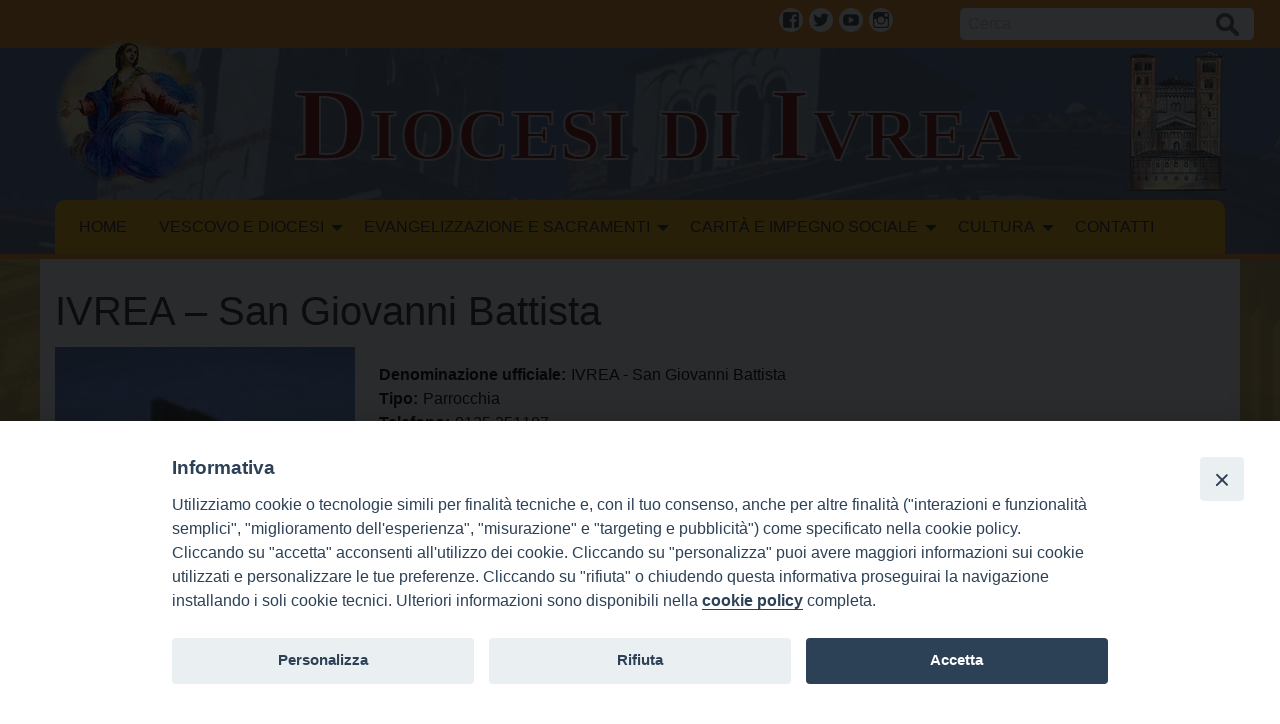

--- FILE ---
content_type: text/html; charset=UTF-8
request_url: https://www.diocesivrea.it/wd-annuario-enti/ivrea-san-giovanni-battista-1702/
body_size: 12419
content:
<!doctype html>
<html class="no-js" lang="it-IT">
	<head>
		<meta charset="UTF-8">
		<meta name="viewport" content="width=device-width, initial-scale=1">
		<link rel="profile" href="http://gmpg.org/xfn/11">
		<link rel="dns-prefetch" href="//fonts.googleapis.com">
		<link rel="dns-prefetch" href="//fonts.gstatic.com">
		<link rel="dns-prefetch" href="//fonts.googleapis.com">
		<link rel="dns-prefetch" href="//maps.googleapis.com">
		<link rel="dns-prefetch" href="//maps.gstatic.com">
		<link rel="dns-prefetch" href="//www.google.com">
		<link rel="dns-prefetch" href="//www.gstatic.com">
		<link rel="dns-prefetch" href="//cdn.jsdelivr.net">
		<link rel="dns-prefetch" href="//apis.google.com">
		<link rel="dns-prefetch" href="https://common-static.glauco.it">		
		<title>IVREA &#8211; San Giovanni Battista &#8211; Diocesi di Ivrea</title>
<script>(function(d, s, id){
				 var js, fjs = d.getElementsByTagName(s)[0];
				 if (d.getElementById(id)) {return;}
				 js = d.createElement(s); js.id = id;
				 js.src = "//connect.facebook.net/en_US/sdk.js#xfbml=1&version=v2.6";
				 fjs.parentNode.insertBefore(js, fjs);
			   }(document, 'script', 'facebook-jssdk'));</script><meta name='robots' content='max-image-preview:large' />
<link rel='dns-prefetch' href='//unpkg.com' />
<link rel='dns-prefetch' href='//api.tiles.mapbox.com' />
<link rel='dns-prefetch' href='//ws.sharethis.com' />
<link rel='dns-prefetch' href='//fonts.googleapis.com' />
<link rel='dns-prefetch' href='//maxcdn.bootstrapcdn.com' />
<link rel="alternate" type="application/rss+xml" title="Diocesi di Ivrea &raquo; Feed" href="https://www.diocesivrea.it/feed/" />
<link rel="alternate" type="application/rss+xml" title="Diocesi di Ivrea &raquo; Feed dei commenti" href="https://www.diocesivrea.it/comments/feed/" />
<script type="text/javascript">
window._wpemojiSettings = {"baseUrl":"https:\/\/s.w.org\/images\/core\/emoji\/14.0.0\/72x72\/","ext":".png","svgUrl":"https:\/\/s.w.org\/images\/core\/emoji\/14.0.0\/svg\/","svgExt":".svg","source":{"concatemoji":"https:\/\/www.diocesivrea.it\/wp-includes\/js\/wp-emoji-release.min.js"}};
/*! This file is auto-generated */
!function(e,a,t){var n,r,o,i=a.createElement("canvas"),p=i.getContext&&i.getContext("2d");function s(e,t){p.clearRect(0,0,i.width,i.height),p.fillText(e,0,0);e=i.toDataURL();return p.clearRect(0,0,i.width,i.height),p.fillText(t,0,0),e===i.toDataURL()}function c(e){var t=a.createElement("script");t.src=e,t.defer=t.type="text/javascript",a.getElementsByTagName("head")[0].appendChild(t)}for(o=Array("flag","emoji"),t.supports={everything:!0,everythingExceptFlag:!0},r=0;r<o.length;r++)t.supports[o[r]]=function(e){if(p&&p.fillText)switch(p.textBaseline="top",p.font="600 32px Arial",e){case"flag":return s("\ud83c\udff3\ufe0f\u200d\u26a7\ufe0f","\ud83c\udff3\ufe0f\u200b\u26a7\ufe0f")?!1:!s("\ud83c\uddfa\ud83c\uddf3","\ud83c\uddfa\u200b\ud83c\uddf3")&&!s("\ud83c\udff4\udb40\udc67\udb40\udc62\udb40\udc65\udb40\udc6e\udb40\udc67\udb40\udc7f","\ud83c\udff4\u200b\udb40\udc67\u200b\udb40\udc62\u200b\udb40\udc65\u200b\udb40\udc6e\u200b\udb40\udc67\u200b\udb40\udc7f");case"emoji":return!s("\ud83e\udef1\ud83c\udffb\u200d\ud83e\udef2\ud83c\udfff","\ud83e\udef1\ud83c\udffb\u200b\ud83e\udef2\ud83c\udfff")}return!1}(o[r]),t.supports.everything=t.supports.everything&&t.supports[o[r]],"flag"!==o[r]&&(t.supports.everythingExceptFlag=t.supports.everythingExceptFlag&&t.supports[o[r]]);t.supports.everythingExceptFlag=t.supports.everythingExceptFlag&&!t.supports.flag,t.DOMReady=!1,t.readyCallback=function(){t.DOMReady=!0},t.supports.everything||(n=function(){t.readyCallback()},a.addEventListener?(a.addEventListener("DOMContentLoaded",n,!1),e.addEventListener("load",n,!1)):(e.attachEvent("onload",n),a.attachEvent("onreadystatechange",function(){"complete"===a.readyState&&t.readyCallback()})),(e=t.source||{}).concatemoji?c(e.concatemoji):e.wpemoji&&e.twemoji&&(c(e.twemoji),c(e.wpemoji)))}(window,document,window._wpemojiSettings);
</script>
<style type="text/css">
img.wp-smiley,
img.emoji {
	display: inline !important;
	border: none !important;
	box-shadow: none !important;
	height: 1em !important;
	width: 1em !important;
	margin: 0 0.07em !important;
	vertical-align: -0.1em !important;
	background: none !important;
	padding: 0 !important;
}
</style>
	<link rel='stylesheet' id='opensans-css' href='//fonts.googleapis.com/css?family=Open+Sans%3A300%2C700' type='text/css' media='all' />
<link rel='stylesheet' id='source-sans-css' href='//fonts.googleapis.com/css?family=Source+Sans+Pro%3A400%2C900' type='text/css' media='all' />
<link rel='stylesheet' id='wp-block-library-css' href='https://www.diocesivrea.it/wp-includes/css/dist/block-library/style.min.css' type='text/css' media='all' />
<link rel='stylesheet' id='classic-theme-styles-css' href='https://www.diocesivrea.it/wp-includes/css/classic-themes.min.css' type='text/css' media='all' />
<style id='global-styles-inline-css' type='text/css'>
body{--wp--preset--color--black: #000000;--wp--preset--color--cyan-bluish-gray: #abb8c3;--wp--preset--color--white: #ffffff;--wp--preset--color--pale-pink: #f78da7;--wp--preset--color--vivid-red: #cf2e2e;--wp--preset--color--luminous-vivid-orange: #ff6900;--wp--preset--color--luminous-vivid-amber: #fcb900;--wp--preset--color--light-green-cyan: #7bdcb5;--wp--preset--color--vivid-green-cyan: #00d084;--wp--preset--color--pale-cyan-blue: #8ed1fc;--wp--preset--color--vivid-cyan-blue: #0693e3;--wp--preset--color--vivid-purple: #9b51e0;--wp--preset--gradient--vivid-cyan-blue-to-vivid-purple: linear-gradient(135deg,rgba(6,147,227,1) 0%,rgb(155,81,224) 100%);--wp--preset--gradient--light-green-cyan-to-vivid-green-cyan: linear-gradient(135deg,rgb(122,220,180) 0%,rgb(0,208,130) 100%);--wp--preset--gradient--luminous-vivid-amber-to-luminous-vivid-orange: linear-gradient(135deg,rgba(252,185,0,1) 0%,rgba(255,105,0,1) 100%);--wp--preset--gradient--luminous-vivid-orange-to-vivid-red: linear-gradient(135deg,rgba(255,105,0,1) 0%,rgb(207,46,46) 100%);--wp--preset--gradient--very-light-gray-to-cyan-bluish-gray: linear-gradient(135deg,rgb(238,238,238) 0%,rgb(169,184,195) 100%);--wp--preset--gradient--cool-to-warm-spectrum: linear-gradient(135deg,rgb(74,234,220) 0%,rgb(151,120,209) 20%,rgb(207,42,186) 40%,rgb(238,44,130) 60%,rgb(251,105,98) 80%,rgb(254,248,76) 100%);--wp--preset--gradient--blush-light-purple: linear-gradient(135deg,rgb(255,206,236) 0%,rgb(152,150,240) 100%);--wp--preset--gradient--blush-bordeaux: linear-gradient(135deg,rgb(254,205,165) 0%,rgb(254,45,45) 50%,rgb(107,0,62) 100%);--wp--preset--gradient--luminous-dusk: linear-gradient(135deg,rgb(255,203,112) 0%,rgb(199,81,192) 50%,rgb(65,88,208) 100%);--wp--preset--gradient--pale-ocean: linear-gradient(135deg,rgb(255,245,203) 0%,rgb(182,227,212) 50%,rgb(51,167,181) 100%);--wp--preset--gradient--electric-grass: linear-gradient(135deg,rgb(202,248,128) 0%,rgb(113,206,126) 100%);--wp--preset--gradient--midnight: linear-gradient(135deg,rgb(2,3,129) 0%,rgb(40,116,252) 100%);--wp--preset--duotone--dark-grayscale: url('#wp-duotone-dark-grayscale');--wp--preset--duotone--grayscale: url('#wp-duotone-grayscale');--wp--preset--duotone--purple-yellow: url('#wp-duotone-purple-yellow');--wp--preset--duotone--blue-red: url('#wp-duotone-blue-red');--wp--preset--duotone--midnight: url('#wp-duotone-midnight');--wp--preset--duotone--magenta-yellow: url('#wp-duotone-magenta-yellow');--wp--preset--duotone--purple-green: url('#wp-duotone-purple-green');--wp--preset--duotone--blue-orange: url('#wp-duotone-blue-orange');--wp--preset--font-size--small: 13px;--wp--preset--font-size--medium: 20px;--wp--preset--font-size--large: 36px;--wp--preset--font-size--x-large: 42px;--wp--preset--spacing--20: 0.44rem;--wp--preset--spacing--30: 0.67rem;--wp--preset--spacing--40: 1rem;--wp--preset--spacing--50: 1.5rem;--wp--preset--spacing--60: 2.25rem;--wp--preset--spacing--70: 3.38rem;--wp--preset--spacing--80: 5.06rem;--wp--preset--shadow--natural: 6px 6px 9px rgba(0, 0, 0, 0.2);--wp--preset--shadow--deep: 12px 12px 50px rgba(0, 0, 0, 0.4);--wp--preset--shadow--sharp: 6px 6px 0px rgba(0, 0, 0, 0.2);--wp--preset--shadow--outlined: 6px 6px 0px -3px rgba(255, 255, 255, 1), 6px 6px rgba(0, 0, 0, 1);--wp--preset--shadow--crisp: 6px 6px 0px rgba(0, 0, 0, 1);}:where(.is-layout-flex){gap: 0.5em;}body .is-layout-flow > .alignleft{float: left;margin-inline-start: 0;margin-inline-end: 2em;}body .is-layout-flow > .alignright{float: right;margin-inline-start: 2em;margin-inline-end: 0;}body .is-layout-flow > .aligncenter{margin-left: auto !important;margin-right: auto !important;}body .is-layout-constrained > .alignleft{float: left;margin-inline-start: 0;margin-inline-end: 2em;}body .is-layout-constrained > .alignright{float: right;margin-inline-start: 2em;margin-inline-end: 0;}body .is-layout-constrained > .aligncenter{margin-left: auto !important;margin-right: auto !important;}body .is-layout-constrained > :where(:not(.alignleft):not(.alignright):not(.alignfull)){max-width: var(--wp--style--global--content-size);margin-left: auto !important;margin-right: auto !important;}body .is-layout-constrained > .alignwide{max-width: var(--wp--style--global--wide-size);}body .is-layout-flex{display: flex;}body .is-layout-flex{flex-wrap: wrap;align-items: center;}body .is-layout-flex > *{margin: 0;}:where(.wp-block-columns.is-layout-flex){gap: 2em;}.has-black-color{color: var(--wp--preset--color--black) !important;}.has-cyan-bluish-gray-color{color: var(--wp--preset--color--cyan-bluish-gray) !important;}.has-white-color{color: var(--wp--preset--color--white) !important;}.has-pale-pink-color{color: var(--wp--preset--color--pale-pink) !important;}.has-vivid-red-color{color: var(--wp--preset--color--vivid-red) !important;}.has-luminous-vivid-orange-color{color: var(--wp--preset--color--luminous-vivid-orange) !important;}.has-luminous-vivid-amber-color{color: var(--wp--preset--color--luminous-vivid-amber) !important;}.has-light-green-cyan-color{color: var(--wp--preset--color--light-green-cyan) !important;}.has-vivid-green-cyan-color{color: var(--wp--preset--color--vivid-green-cyan) !important;}.has-pale-cyan-blue-color{color: var(--wp--preset--color--pale-cyan-blue) !important;}.has-vivid-cyan-blue-color{color: var(--wp--preset--color--vivid-cyan-blue) !important;}.has-vivid-purple-color{color: var(--wp--preset--color--vivid-purple) !important;}.has-black-background-color{background-color: var(--wp--preset--color--black) !important;}.has-cyan-bluish-gray-background-color{background-color: var(--wp--preset--color--cyan-bluish-gray) !important;}.has-white-background-color{background-color: var(--wp--preset--color--white) !important;}.has-pale-pink-background-color{background-color: var(--wp--preset--color--pale-pink) !important;}.has-vivid-red-background-color{background-color: var(--wp--preset--color--vivid-red) !important;}.has-luminous-vivid-orange-background-color{background-color: var(--wp--preset--color--luminous-vivid-orange) !important;}.has-luminous-vivid-amber-background-color{background-color: var(--wp--preset--color--luminous-vivid-amber) !important;}.has-light-green-cyan-background-color{background-color: var(--wp--preset--color--light-green-cyan) !important;}.has-vivid-green-cyan-background-color{background-color: var(--wp--preset--color--vivid-green-cyan) !important;}.has-pale-cyan-blue-background-color{background-color: var(--wp--preset--color--pale-cyan-blue) !important;}.has-vivid-cyan-blue-background-color{background-color: var(--wp--preset--color--vivid-cyan-blue) !important;}.has-vivid-purple-background-color{background-color: var(--wp--preset--color--vivid-purple) !important;}.has-black-border-color{border-color: var(--wp--preset--color--black) !important;}.has-cyan-bluish-gray-border-color{border-color: var(--wp--preset--color--cyan-bluish-gray) !important;}.has-white-border-color{border-color: var(--wp--preset--color--white) !important;}.has-pale-pink-border-color{border-color: var(--wp--preset--color--pale-pink) !important;}.has-vivid-red-border-color{border-color: var(--wp--preset--color--vivid-red) !important;}.has-luminous-vivid-orange-border-color{border-color: var(--wp--preset--color--luminous-vivid-orange) !important;}.has-luminous-vivid-amber-border-color{border-color: var(--wp--preset--color--luminous-vivid-amber) !important;}.has-light-green-cyan-border-color{border-color: var(--wp--preset--color--light-green-cyan) !important;}.has-vivid-green-cyan-border-color{border-color: var(--wp--preset--color--vivid-green-cyan) !important;}.has-pale-cyan-blue-border-color{border-color: var(--wp--preset--color--pale-cyan-blue) !important;}.has-vivid-cyan-blue-border-color{border-color: var(--wp--preset--color--vivid-cyan-blue) !important;}.has-vivid-purple-border-color{border-color: var(--wp--preset--color--vivid-purple) !important;}.has-vivid-cyan-blue-to-vivid-purple-gradient-background{background: var(--wp--preset--gradient--vivid-cyan-blue-to-vivid-purple) !important;}.has-light-green-cyan-to-vivid-green-cyan-gradient-background{background: var(--wp--preset--gradient--light-green-cyan-to-vivid-green-cyan) !important;}.has-luminous-vivid-amber-to-luminous-vivid-orange-gradient-background{background: var(--wp--preset--gradient--luminous-vivid-amber-to-luminous-vivid-orange) !important;}.has-luminous-vivid-orange-to-vivid-red-gradient-background{background: var(--wp--preset--gradient--luminous-vivid-orange-to-vivid-red) !important;}.has-very-light-gray-to-cyan-bluish-gray-gradient-background{background: var(--wp--preset--gradient--very-light-gray-to-cyan-bluish-gray) !important;}.has-cool-to-warm-spectrum-gradient-background{background: var(--wp--preset--gradient--cool-to-warm-spectrum) !important;}.has-blush-light-purple-gradient-background{background: var(--wp--preset--gradient--blush-light-purple) !important;}.has-blush-bordeaux-gradient-background{background: var(--wp--preset--gradient--blush-bordeaux) !important;}.has-luminous-dusk-gradient-background{background: var(--wp--preset--gradient--luminous-dusk) !important;}.has-pale-ocean-gradient-background{background: var(--wp--preset--gradient--pale-ocean) !important;}.has-electric-grass-gradient-background{background: var(--wp--preset--gradient--electric-grass) !important;}.has-midnight-gradient-background{background: var(--wp--preset--gradient--midnight) !important;}.has-small-font-size{font-size: var(--wp--preset--font-size--small) !important;}.has-medium-font-size{font-size: var(--wp--preset--font-size--medium) !important;}.has-large-font-size{font-size: var(--wp--preset--font-size--large) !important;}.has-x-large-font-size{font-size: var(--wp--preset--font-size--x-large) !important;}
.wp-block-navigation a:where(:not(.wp-element-button)){color: inherit;}
:where(.wp-block-columns.is-layout-flex){gap: 2em;}
.wp-block-pullquote{font-size: 1.5em;line-height: 1.6;}
</style>
<link rel='stylesheet' id='iandu-cookieconsent-css' href='https://www.diocesivrea.it/wp-content/plugins/iandu-cookieconsent/public/css/iandu-cookieconsent-public.css' type='text/css' media='all' />
<link rel='stylesheet' id='seed_localizzation_osm_css-css' href='https://unpkg.com/leaflet@1.3.4/dist/leaflet.css' type='text/css' media='all' />
<link rel='stylesheet' id='wd-noah-plugin-style-css-css' href='https://www.diocesivrea.it/wp-content/plugins/seed-noah-plugin/assets/css/wd-noah-plugin-style.css' type='text/css' media='all' />
<link rel='stylesheet' id='daterangepicker-css-css' href='https://www.diocesivrea.it/wp-content/plugins/seed-noah-plugin/assets/css/daterangepicker.css' type='text/css' media='all' />
<link rel='stylesheet' id='zabuto_calendar_css-css' href='https://www.diocesivrea.it/wp-content/plugins/seed-noah-plugin/tools/calendar/css/seed_noah_calendar.css' type='text/css' media='all' />
<style id='zabuto_calendar_css-inline-css' type='text/css'>

            .wd-class-372{
            background: #931800;    
            }
            
            .wd-class-453{
            background: #2b8c4b;    
            }
            
            .wd-class-454{
            background: #969696;    
            }
            
            .wd-class-455{
            background: #133999;    
            }
            
            .wd-class-456{
            background: #206dcc;    
            }
            
            .wd-class-478{
            background: #db32b3;    
            }
            
            .wd-class-479{
            background: #4f009e;    
            }
            
</style>
<link rel='stylesheet' id='simple-share-buttons-adder-font-awesome-css' href='//maxcdn.bootstrapcdn.com/font-awesome/4.3.0/css/font-awesome.min.css' type='text/css' media='all' />
<link rel='stylesheet' id='wpba_front_end_styles-css' href='https://www.diocesivrea.it/wp-content/plugins/wp-better-attachments/assets/css/wpba-frontend.css' type='text/css' media='all' />
<link rel='stylesheet' id='parent-styles-css' href='https://www.diocesivrea.it/wp-content/themes/wp-forge/style.css' type='text/css' media='all' />
<link rel='stylesheet' id='child-styles-css' href='https://www.diocesivrea.it/wp-content/themes/wp-starter-so/style.css' type='text/css' media='all' />
<link rel='stylesheet' id='fonts-css' href='https://www.diocesivrea.it/wp-content/themes/wp-forge/fonts/fonts.css' type='text/css' media='all' />
<link rel='stylesheet' id='foundation-css' href='https://www.diocesivrea.it/wp-content/themes/wp-forge/css/foundation.css' type='text/css' media='all' />
<link rel='stylesheet' id='motion_ui-css' href='https://www.diocesivrea.it/wp-content/themes/wp-forge/css/motion-ui.css' type='text/css' media='all' />
<link rel='stylesheet' id='wpforge-css' href='https://www.diocesivrea.it/wp-content/themes/wp-starter-so/style.css' type='text/css' media='all' />
<link rel='stylesheet' id='customizer-css' href='https://www.diocesivrea.it/wp-content/themes/wp-forge/css/customizer.css' type='text/css' media='all' />
<link rel='stylesheet' id='simcal-qtip-css' href='https://www.diocesivrea.it/wp-content/plugins/google-calendar-events/assets/css/vendor/jquery.qtip.min.css' type='text/css' media='all' />
<link rel='stylesheet' id='simcal-default-calendar-grid-css' href='https://www.diocesivrea.it/wp-content/plugins/google-calendar-events/assets/css/default-calendar-grid.min.css' type='text/css' media='all' />
<link rel='stylesheet' id='simcal-default-calendar-list-css' href='https://www.diocesivrea.it/wp-content/plugins/google-calendar-events/assets/css/default-calendar-list.min.css' type='text/css' media='all' />
<script type='text/javascript' src='https://www.diocesivrea.it/wp-includes/js/jquery/jquery.min.js' id='jquery-core-js'></script>
<script type='text/javascript' id='file_uploads_nfpluginsettings-js-extra'>
/* <![CDATA[ */
var params = {"clearLogRestUrl":"https:\/\/www.diocesivrea.it\/wp-json\/nf-file-uploads\/debug-log\/delete-all","clearLogButtonId":"file_uploads_clear_debug_logger","downloadLogRestUrl":"https:\/\/www.diocesivrea.it\/wp-json\/nf-file-uploads\/debug-log\/get-all","downloadLogButtonId":"file_uploads_download_debug_logger"};
/* ]]> */
</script>
<script type='text/javascript' src='https://www.diocesivrea.it/wp-content/plugins/ninja-forms-uploads/assets/js/nfpluginsettings.js' id='file_uploads_nfpluginsettings-js'></script>
<script type='text/javascript' src='https://unpkg.com/leaflet@1.3.4/dist/leaflet.js' id='seed_localizzation_osm_js-js'></script>
<script type='text/javascript' src='https://api.tiles.mapbox.com/mapbox.js/plugins/leaflet-omnivore/v0.3.1/leaflet-omnivore.min.js' id='seed_localizzation_omnivore_js-js'></script>
<script type='text/javascript' src='https://www.diocesivrea.it/wp-content/plugins/seed-noah-plugin/assets/js/moment.min.js' id='moment-js-js'></script>
<script type='text/javascript' src='https://www.diocesivrea.it/wp-content/plugins/seed-noah-plugin/assets/js/daterangepicker.js' id='daterangepicker-js-js'></script>
<script id='st_insights_js' type='text/javascript' src='https://ws.sharethis.com/button/st_insights.js?publisher=4d48b7c5-0ae3-43d4-bfbe-3ff8c17a8ae6&#038;product=simpleshare' id='ssba-sharethis-js'></script>
<script type='text/javascript' src='https://www.diocesivrea.it/wp-content/themes/wp-starter-so/wp-advanced-search/js/scripts.js' id='wpas-scripts-js'></script>
<link rel="https://api.w.org/" href="https://www.diocesivrea.it/wp-json/" /><link rel="alternate" type="application/json" href="https://www.diocesivrea.it/wp-json/wp/v2/wd-annuario-enti/1702" /><link rel="EditURI" type="application/rsd+xml" title="RSD" href="https://www.diocesivrea.it/xmlrpc.php?rsd" />
<link rel="wlwmanifest" type="application/wlwmanifest+xml" href="https://www.diocesivrea.it/wp-includes/wlwmanifest.xml" />

<link rel="canonical" href="https://www.diocesivrea.it/wd-annuario-enti/ivrea-san-giovanni-battista-1702/" />
<link rel='shortlink' href='https://www.diocesivrea.it/?p=1702' />
<link rel="alternate" type="application/json+oembed" href="https://www.diocesivrea.it/wp-json/oembed/1.0/embed?url=https%3A%2F%2Fwww.diocesivrea.it%2Fwd-annuario-enti%2Fivrea-san-giovanni-battista-1702%2F" />
<link rel="alternate" type="text/xml+oembed" href="https://www.diocesivrea.it/wp-json/oembed/1.0/embed?url=https%3A%2F%2Fwww.diocesivrea.it%2Fwd-annuario-enti%2Fivrea-san-giovanni-battista-1702%2F&#038;format=xml" />
<!-- Google Tag Manager -->
<script>(function(w,d,s,l,i){w[l]=w[l]||[];w[l].push({'gtm.start':
new Date().getTime(),event:'gtm.js'});var f=d.getElementsByTagName(s)[0],
j=d.createElement(s),dl=l!='dataLayer'?'&l='+l:'';j.async=true;j.src=
'https://www.googletagmanager.com/gtm.js?id='+i+dl;f.parentNode.insertBefore(j,f);
})(window,document,'script','dataLayer','GTM-5DD4KRTQ');</script>
<!-- End Google Tag Manager -->
<style type="text/css" id="wpforge-customizer-css-patch"></style><style type="text/css" id="wpforge-custom-header-css"></style>
	<style type="text/css" id="custom-background-css">
body.custom-background { background-image: url("https://www.diocesivrea.it/wp-content/uploads/sites/2/2025/02/sfondo_2025_05.jpg"); background-position: left top; background-size: cover; background-repeat: no-repeat; background-attachment: fixed; }
</style>
	<link rel="icon" href="https://www.diocesivrea.it/wp-content/uploads/sites/2/2025/02/logo_diocesi_00.png" sizes="32x32" />
<link rel="icon" href="https://www.diocesivrea.it/wp-content/uploads/sites/2/2025/02/logo_diocesi_00.png" sizes="192x192" />
<link rel="apple-touch-icon" href="https://www.diocesivrea.it/wp-content/uploads/sites/2/2025/02/logo_diocesi_00.png" />
<meta name="msapplication-TileImage" content="https://www.diocesivrea.it/wp-content/uploads/sites/2/2025/02/logo_diocesi_00.png" />
<style type="text/css" id="wpforge-customizer-css">.contain-to-grid .top-bar,.top-bar,.top-bar ul,.top-bar ul li,.contain-to-grid,.top-bar.title-bar,.title-bar{background-color:#f7ae11;}.top-bar-right .menu > li.name:hover,.top-bar .menu > li:not(.menu-text) > a:hover,.top-bar .menu > .active:hover{background-color:#ef8e07;}.top-bar .menu-item a{color:#2c2c2c;}.dropdown.menu.medium-horizontal > li.is-dropdown-submenu-parent > a::after, .submenu-toggle::after{border-top-color:#2c2c2c;}.is-drilldown-submenu-parent > a::after{border-left-color: #2c2c2c;}.is-dropdown-submenu .is-dropdown-submenu-parent.opens-left > a::after{border-right-color:#2c2c2c;}.is-dropdown-submenu .is-dropdown-submenu-parent.opens-right > a::after{border-left-color:#2c2c2c;}.is-dropdown-submenu{border:1px solid #f7ae11;}.js-drilldown-back > a::before{border-color:transparent #2c2c2c transparent transparent;}.top-bar .menu .current-menu-parent, .top-bar .menu .current-page-parent, .top-bar .menu .current-page-ancestor, .top-bar .menu .current_page_item{background-color:#f7ae11;}.top-bar .menu .current_page_item a{color:#990000;}footer[role="contentinfo"]{background-color:#fac95f;}</style>
		<style type="text/css" id="wp-custom-css">
			 body {
                background-image: url("https://www.diocesivrea.it/wp-content/uploads/sites/2/2019/10/sfondocolor01.jpg");
                background-position: center top;
                background-size: contain;
                background-repeat: no-repeat;
                background-attachment: scroll;
            }		</style>
			</head>
	<body itemtype='http://schema.org/Blog' itemscope='itemscope' class="wd-annuario-enti-template-default single single-wd-annuario-enti postid-1702 custom-background wp-custom-logo wp-starter-so-wd-tipo-enti-parrocchia has-site-title has-site-tagline has-header-info full-width front-page">

		<div id="wptime-plugin-preloader"></div>
		<script>
            jQuery(window).on( "load", function () {
                jQuery('#wptime-plugin-preloader').delay(250).fadeOut("slow");
                setTimeout(wptime_plugin_remove_preloader, 2000);
                function wptime_plugin_remove_preloader() {
                    jQuery('#wptime-plugin-preloader').remove();
                }
            });
		</script>
		<noscript>
		<style type="text/css">
			#wptime-plugin-preloader{
				display:none !important;
			}
		</style>
		</noscript>



		<a class="skip-link screen-reader-text" href="#content">Skip to content</a>
											<div class="header_container">		
										<div class="row grid-x menu_social_pre_header">


		<div class="data left small-12 medium-6 large-6 cell columns">
			domenica 25 gennaio 2026		</div>

		<div class="social_wrap small-4 medium-3 large-3 cell columns">
			<nav id="social-navigation" class="social-navigation" role="navigation">
				<div class="menu-menu-social-container"><ul id="menu-menu-social" class="menu"><li id="menu-item-20" class="menu-item menu-item-type-custom menu-item-object-custom menu-item-20"><a href="https://www.facebook.com/diocesiivrea/"><span class="screen-reader-text">Facebook</span></a></li>
<li id="menu-item-2987" class="menu-item menu-item-type-custom menu-item-object-custom menu-item-2987"><a href="https://twitter.com/DiocesiIvrea"><span class="screen-reader-text">Twitter</span></a></li>
<li id="menu-item-23" class="menu-item menu-item-type-custom menu-item-object-custom menu-item-23"><a href="https://www.youtube.com/channel/UCPvp3SvQWUV93kPCIV3GTXA"><span class="screen-reader-text">Youtube</span></a></li>
<li id="menu-item-3519" class="menu-item menu-item-type-custom menu-item-object-custom menu-item-3519"><a href="https://www.instagram.com/diocesiivrea/"><span class="screen-reader-text">Instagram</span></a></li>
</ul></div>			</nav>
		</div>

		<div class="mdr small-8 medium-3 large-3 cell columns">
			<form role="search" method="get" id="searchform" action="https://www.diocesivrea.it/">
	<div class="grid-x row collapse">
		<div class="small-9 medium-9 large-9 cell columns">
			<input type="text" value="" name="s" id="s" placeholder="Cerca">
		</div><!-- end columns -->
		<div class="small-3 medium-3 large-3 cell columns">
			<button type="submit" id="searchsubmit" class="button">Cerca</button>
		</div><!-- end columns -->
	</div><!-- end .row -->
</form>
		</div>	

	</div>
			
			<header id="header" itemtype="http://schema.org/WPHeader" itemscope="itemscope" class="header_wrap row grid-container" role="banner">
								<div class="grid-x grid-padding-x">
					<div class="site-header small-12 medium-12 large-12 cell columns">






						


													<div class="header-logo">
								<a href="https://www.diocesivrea.it/" class="custom-logo-link" rel="home"><img width="150" height="151" src="https://www.diocesivrea.it/wp-content/uploads/sites/2/2025/02/logo_diocesi_00.png" class="custom-logo" alt="Diocesi di Ivrea" decoding="async" /></a>							</div><!-- .header-logo -->
													











						<div class="header-info">
															<p class="site-title"><a href="https://www.diocesivrea.it/" rel="home">Diocesi di Ivrea</a></p>
													</div><!-- /.header-info -->
					</div><!-- .site-header -->
				</div><!-- .grid-x .grid-margin-x -->
				
			</header><!-- #header -->
		</div><!-- end .header_container -->
											<div itemtype="http://schema.org/SiteNavigationElement" itemscope="itemscope" class="nav_container">
   
            <div class="nav_wrap grid-container">
              <div class="title-bar" data-responsive-toggle="main-menu" data-hide-for="medium">
          <button class="menu-icon" type="button" data-toggle="main-menu"></button>
          <div class="title-bar-title">Menu</div>
        </div><!-- end title-bar -->
        <div class="top-bar" id="main-menu">
          <div class="top-bar-left">
            <ul class="menu vertical medium-horizontal" data-responsive-menu="accordion medium-dropdown" data-submenu-toggle="true" data-close-on-click-inside="false"><li id="menu-item-9" class="menu-item menu-item-type-post_type menu-item-object-page menu-item-home menu-item-9"><a href="https://www.diocesivrea.it/">HOME</a></li>
<li id="menu-item-10685" class="menu-item menu-item-type-post_type menu-item-object-page menu-item-has-children menu-item-10685"><a href="https://www.diocesivrea.it/vescovo-e-diocesi/">Vescovo e Diocesi</a>
<ul class="menu medium-horizontal nested">
	<li id="menu-item-10686" class="menu-item menu-item-type-post_type menu-item-object-page menu-item-10686"><a href="https://www.diocesivrea.it/vescovo-e-diocesi/vescovo/">Vescovo</a></li>
	<li id="menu-item-10687" class="menu-item menu-item-type-post_type menu-item-object-page menu-item-10687"><a href="https://www.diocesivrea.it/vescovo-e-diocesi/la-diocesi/">La Diocesi</a></li>
	<li id="menu-item-10691" class="menu-item menu-item-type-post_type menu-item-object-page menu-item-10691"><a href="https://www.diocesivrea.it/vescovo-e-diocesi/uffici-di-curia-e-amministrazione/">Uffici di Curia e Amministrazione</a></li>
	<li id="menu-item-10688" class="menu-item menu-item-type-post_type menu-item-object-page menu-item-10688"><a href="https://www.diocesivrea.it/vescovo-e-diocesi/ufficio-per-il-sostentamento-del-clero-il-sovvenire/">Ufficio per il sostentamento del clero (Il Sovvenire)</a></li>
	<li id="menu-item-10690" class="menu-item menu-item-type-post_type menu-item-object-page menu-item-10690"><a href="https://www.diocesivrea.it/vescovo-e-diocesi/disposizioni-normative-e-amministrazione/">Disposizioni normative e Amministrazione</a></li>
	<li id="menu-item-10692" class="menu-item menu-item-type-post_type menu-item-object-page menu-item-10692"><a href="https://www.diocesivrea.it/vescovo-e-diocesi/opere-della-chiesa-diocesana/">Opere della Chiesa diocesana</a></li>
	<li id="menu-item-10689" class="menu-item menu-item-type-post_type menu-item-object-page menu-item-10689"><a href="https://www.diocesivrea.it/vescovo-e-diocesi/i-vescovi-della-diocesi/">I vescovi della Diocesi</a></li>
</ul>
</li>
<li id="menu-item-10693" class="menu-item menu-item-type-post_type menu-item-object-page menu-item-has-children menu-item-10693"><a href="https://www.diocesivrea.it/evangelizzazione-e-sacramenti/">Evangelizzazione e sacramenti</a>
<ul class="menu medium-horizontal nested">
	<li id="menu-item-10694" class="menu-item menu-item-type-post_type menu-item-object-page menu-item-10694"><a href="https://www.diocesivrea.it/evangelizzazione-e-sacramenti/ufficio-per-la-liturgia/">Ufficio per la Liturgia</a></li>
	<li id="menu-item-10695" class="menu-item menu-item-type-post_type menu-item-object-page menu-item-10695"><a href="https://www.diocesivrea.it/evangelizzazione-e-sacramenti/ufficio-catechistico-2/">Ufficio Catechistico</a></li>
	<li id="menu-item-10697" class="menu-item menu-item-type-post_type menu-item-object-page menu-item-10697"><a href="https://www.diocesivrea.it/evangelizzazione-e-sacramenti/ufficio-vocazioni-giovani-famiglie/">Ufficio Vocazioni-giovani</a></li>
	<li id="menu-item-19737" class="menu-item menu-item-type-post_type menu-item-object-page menu-item-19737"><a href="https://www.diocesivrea.it/evangelizzazione-e-sacramenti/ufficio-per-lecumenismo-e-pace/">Ufficio per l’Ecumenismo, il dialogo interreligioso e Pace</a></li>
	<li id="menu-item-19541" class="menu-item menu-item-type-post_type menu-item-object-page menu-item-19541"><a href="https://www.diocesivrea.it/evangelizzazione-e-sacramenti/ufficio-pastorale-familiare/">Ufficio Pastorale familiare</a></li>
	<li id="menu-item-10698" class="menu-item menu-item-type-post_type menu-item-object-page menu-item-10698"><a href="https://www.diocesivrea.it/evangelizzazione-e-sacramenti/ufficio-per-lecumenismo-e-il-dialogo-interreligioso/">Centro Missionario per la Cooperazione tra le Chiese</a></li>
	<li id="menu-item-10696" class="menu-item menu-item-type-post_type menu-item-object-page menu-item-10696"><a href="https://www.diocesivrea.it/evangelizzazione-e-sacramenti/il-monastero-invisibile/">Il Monastero invisibile</a></li>
</ul>
</li>
<li id="menu-item-10699" class="menu-item menu-item-type-post_type menu-item-object-page menu-item-has-children menu-item-10699"><a href="https://www.diocesivrea.it/carita-e-impegno-sociale/">Carità e impegno sociale</a>
<ul class="menu medium-horizontal nested">
	<li id="menu-item-10704" class="menu-item menu-item-type-post_type menu-item-object-page menu-item-10704"><a href="https://www.diocesivrea.it/carita-e-impegno-sociale/caritas-diocesana/">Caritas diocesana</a></li>
	<li id="menu-item-10700" class="menu-item menu-item-type-post_type menu-item-object-page menu-item-10700"><a href="https://www.diocesivrea.it/carita-e-impegno-sociale/centro-missionario-diocesano/">Centro Missionario Diocesano</a></li>
	<li id="menu-item-10701" class="menu-item menu-item-type-post_type menu-item-object-page menu-item-10701"><a href="https://www.diocesivrea.it/carita-e-impegno-sociale/centro-migranti-2/">Centro Migranti</a></li>
	<li id="menu-item-10702" class="menu-item menu-item-type-post_type menu-item-object-page menu-item-10702"><a href="https://www.diocesivrea.it/carita-e-impegno-sociale/ufficio-per-la-pastorale-della-salute/">Ufficio per la pastorale della salute</a></li>
	<li id="menu-item-10703" class="menu-item menu-item-type-post_type menu-item-object-page menu-item-10703"><a href="https://www.diocesivrea.it/carita-e-impegno-sociale/ufficio-per-i-problemi-sociali-e-il-lavoro/">Ufficio per i problemi sociali e il lavoro</a></li>
</ul>
</li>
<li id="menu-item-10705" class="menu-item menu-item-type-post_type menu-item-object-page menu-item-has-children menu-item-10705"><a href="https://www.diocesivrea.it/cultura/">Cultura</a>
<ul class="menu medium-horizontal nested">
	<li id="menu-item-10709" class="menu-item menu-item-type-post_type menu-item-object-page menu-item-10709"><a href="https://www.diocesivrea.it/cultura/ufficio-per-li-r-c/">Ufficio per l’I.R.C.</a></li>
	<li id="menu-item-10706" class="menu-item menu-item-type-post_type menu-item-object-page menu-item-10706"><a href="https://www.diocesivrea.it/cultura/ufficio-per-la-pastorale-della-cultura-2/">Ufficio per la pastorale della cultura</a></li>
	<li id="menu-item-10707" class="menu-item menu-item-type-post_type menu-item-object-page menu-item-10707"><a href="https://www.diocesivrea.it/cultura/ufficio-beni-culturali-ecclesiastici/">Ufficio Beni Culturali Ecclesiastici</a></li>
	<li id="menu-item-10710" class="menu-item menu-item-type-post_type menu-item-object-page menu-item-10710"><a href="https://www.diocesivrea.it/cultura/ufficio-per-le-comunicazioni-sociali/">Ufficio per le comunicazioni sociali</a></li>
	<li id="menu-item-10708" class="menu-item menu-item-type-post_type menu-item-object-page menu-item-10708"><a href="https://www.diocesivrea.it/cultura/ufficio-diocesano-pellegrinaggi/">Ufficio diocesano pellegrinaggi</a></li>
</ul>
</li>
<li id="menu-item-2640" class="menu-item menu-item-type-post_type menu-item-object-page menu-item-2640"><a href="https://www.diocesivrea.it/contatti/">Contatti</a></li>
</ul>          </div><!-- second end top-bar -->
        </div><!-- end top-bar -->
      </div><!-- .row -->
  
  
  
  </div><!-- end .nav_container -->  							

		<div class="content_container">
			<section class="content_wrap grid-container row" role="document"><div class="grid-x grid-padding-x">		<div id="content" class="small-12 large-12 columns cell" role="main">
				<article id="post-1702" class="post-1702 wd-annuario-enti type-wd-annuario-enti status-publish has-post-thumbnail hentry wd-tipo-enti-parrocchia" itemtype='http://schema.org/CreativeWork' itemscope='itemscope'>
    <header class="entry-header">
                                    <div class="entry-meta-categories entry-meta-custom-tax wd-tipo-enti"><span class="categories-links wd-tipo-enti"><span class="genericon genericon-category wd-tipo-enti"></span><a href="https://www.diocesivrea.it/wd-tipo-enti/parrocchia/" rel="tag" class="taxonomy-link level-0">Parrocchia</a></span></div><div class="entry-meta-categories entry-meta-custom-tax wd-territorio-diocesi"><span class="categories-links wd-territorio-diocesi"><span class="genericon genericon-category wd-territorio-diocesi"></span></span></div>                                    <div class="entry-meta-header">
                            <span class="entry-date updated"><span class="genericon genericon-month"></span><a href="https://www.diocesivrea.it/wd-annuario-enti/ivrea-san-giovanni-battista-1702/" rel="bookmark"><time class="entry-date" datetime="2019-07-17T13:32:04+02:00">17 Luglio 2019</time></a></span> <span class="byline"><span class="genericon genericon-user"></span><span class="author vcard"><a class="url fn n" href="https://www.diocesivrea.it/author/seed_adm_wp/" rel="author">sEEd_aDm_wP</a></span></span>                                                    </div><!-- end .entry-meta-header -->
                                <h1 class="entry-title-post" itemprop="headline">IVREA &#8211; San Giovanni Battista</h1>                                                                                    <a href="https://www.diocesivrea.it/wd-annuario-enti/ivrea-san-giovanni-battista-1702/" title="IVREA &#8211; San Giovanni Battista"><img width="113" height="150" src="https://www.diocesivrea.it/wp-content/uploads/sites/2/2019/07/IVREA-san-giovanni.jpg" class="attachment-post-thumbnail size-post-thumbnail wp-post-image" alt="" decoding="async" /></a>                </header><!-- .entry-header -->
                                        
        <div class="entry-content-post" itemprop="text">
        <div class="wd-noah-ente-infocontainer"><div class='wd-noah-ente-denominazione'><label>Denominazione ufficiale: </label>IVREA - San Giovanni Battista</div> <div class='wd-noah-tipo-ente parrocchia'><label>Tipo: </label>Parrocchia</div> <div class='wd-noah-ente-telefono'><label>Telefono: </label>0125 251187</div> <div class='wd-noah-ente-sitoweb'><label>Sito web: </label><a href='https://www.parrocchiasangioivrea.it' target='_blank'>https://www.parrocchiasangioivrea.it</a></div> <div class='wd-noah-indirizzo-ente'><label>Indirizzo: </label>Piazza Boves, 3, 10015  Ivrea</div> <div class='wd-noah-citta-ente'><label>Città: </label>Ivrea</div> <div class='wd-noah-cap-ente'><label>CAP: </label>10015</div> <div class='wd-noah-regione-ente'><label>Regione: </label>Piemonte</div> <div class='wd-noah-paese-ente'><label>Paese: </label>Italia</div> </div> <div class='wd-noah-ente-testo'><p><strong>Orario Sante Messe:</strong></p>
<table border="0" width="100%" align="center">
<tbody>
<tr>
<td width="33%">
<div align="center"><strong>Orario Feriale</strong></div>
</td>
<td width="33%">
<div align="center"><strong>Orario Prefestivo</strong></div>
</td>
<td width="32%">
<div align="center"><strong>Orario Festivo</strong></div>
</td>
</tr>
<tr>
<td>
<div align="center">&#8212;</div>
</td>
<td>
<div align="center">&#8212;</div>
</td>
<td>
<div align="center">10.30</div>
</td>
</tr>
</tbody>
</table>
</div> <div class='wd-noah-ente-incarichi'><label>Incarichi </label><div class='wd-noah-ente-inc'><span class='wd-noah-ente-inc-persona'><a href='https://www.diocesivrea.it/wd-annuario-persone/giuseppe-jose-bergesio-731/' target='_self'><span class='wd-noah-persona-titolo'>BERGESIO don Giuseppe (Josè)</span><br></a></span><span class='wd-noah-ente-tipo-inc'>: Amministratore parrocchiale</span> </div> </div>  <div class="seed-localization-map acf-map" id="acf-map">   <div class="marker" image="" data-lat="45.4622678" data-lng="7.9090941"><a href="https://www.diocesivrea.it/wd-annuario-enti/ivrea-san-giovanni-battista/"<b>IVREA - San Giovanni Battista</b></a></div></div><address class="seed-localization-address" >Piazza Boves, 10015 Ivrea, Piemonte Italia</address>         
					<style type="text/css">
						.acf-map {
							width: 100%;
							height: 400px;
							border: #ccc solid 1px;
							margin: 20px 0;
						}

					</style>
					<script type="text/javascript">
						(function ($) {

							function render_map($el) {
								var $markers = $el.find(".marker");
								 
										var osmUrl="https://{s}.tile.openstreetmap.org/{z}/{x}/{y}.png";
										var osmAttrib="Map data © <a href=\"https://openstreetmap.org\">OpenStreetMap</a> contributors";
										var osm = new L.TileLayer(osmUrl, {minZoom: 1, maxZoom: 20, attribution: osmAttrib});
										var map = L.map($el.attr("id"),{worldCopyJump: true});
										map.setView(new L.LatLng(45.4622678, 7.9090941),16);
										map.addLayer(osm);	
										 
									
									map.markers = [];
									$markers.each(function () {
										add_marker($(this), map);
									});
									center_map(map);

							}
							
							function add_marker($marker, map) {
								 
										var marker;
										if($marker.attr("image")){
											var osmIcon = L.icon({
												iconUrl: $marker.attr("image"),
												iconSize:     [50, 50], // size of the icon
											});							
											marker = new L.marker([$marker.attr("data-lat"), $marker.attr("data-lng")],{icon:osmIcon}).addTo(map);

										}else{
											marker = new L.marker([$marker.attr("data-lat"), $marker.attr("data-lng")]).addTo(map);
										}

										if ($marker.html()){
											marker.bindPopup($marker.html());
										}
								map.markers.push(marker);
							}
							
							function center_map(map) {
								
									arrayLatLngOsm=[];
									$.each(map.markers, function (i, marker) {
										arrayLatLngOsm.push(marker.getLatLng());
									});
									var bounds = new L.LatLngBounds(arrayLatLngOsm);
									if (map.markers.length > 1){
										map.fitBounds(bounds);
									}									
									
							}
							 
								$(document).ready(function () {
									$("#acf-map").each(function () {
										render_map($(this));
									});
								});
								
						})(jQuery);
					</script><hr class="wpba_attachment_hr">                </div><!-- .entry-content -->
                <footer class="entry-meta">
        <div class="entry-meta-footer">
                                                    </div><!-- end .entry-meta-footer -->
			    </footer><!-- .entry-meta -->
</article><!-- #post -->
				<nav class="nav-single">
			<span class="nav-previous"><a href="https://www.diocesivrea.it/wd-annuario-enti/feletto-santa-maria-assunta-1684/" rel="prev"><span class="meta-nav">&laquo;</span> FELETTO &#8211; Santa Maria Assunta</a></span>
			<span class="nav-next"><a href="https://www.diocesivrea.it/wd-annuario-enti/ivrea-san-lorenzo-martire-1706/" rel="next">IVREA &#8211; San Lorenzo Martire <span class="meta-nav">&raquo;</span></a></span>
		</nav><!-- .nav-single -->
	</div><!-- #content -->



			            </div><!-- .grid-x .grid-margin-x -->
	   </section><!-- end .content-wrap -->
    </div><!-- end .content_container -->
	<div class="sidebar_container">
    <div id="secondary-sidebar" itemtype="http://schema.org/WPSideBar" itemscope="itemscope" class="sidebar_wrap grid-container widget-area" role="complementary">
    <div class="grid-x grid-padding-x">
		        <div class="large-auto cell">
            <aside id="siteorigin-panels-builder-2" class="widget widget_siteorigin-panels-builder"><div id="pl-w67c1e550af87d"  class="panel-layout" ><div id="pg-w67c1e550af87d-0"  class="panel-grid panel-has-style" ><div id="banner-top" class="panel-row-style panel-row-style-for-w67c1e550af87d-0" ><div id="pgc-w67c1e550af87d-0-0"  class="panel-grid-cell" ><div id="panel-w67c1e550af87d-0-0-0" class="so-panel widget widget_sow-image panel-first-child panel-last-child" data-index="0" ><div
			
			class="so-widget-sow-image so-widget-sow-image-default-a258e6bfa2d8"
			
		>

<div class="sow-image-container">
			<a href="https://www.risvegliopopolare.it/"
			target="_blank" rel="noopener noreferrer" 		>
			<img src="https://www.diocesivrea.it/wp-content/uploads/sites/2/2019/05/risveglio.png" width="374" height="150" srcset="https://www.diocesivrea.it/wp-content/uploads/sites/2/2019/05/risveglio.png 374w, https://www.diocesivrea.it/wp-content/uploads/sites/2/2019/05/risveglio-300x120.png 300w" sizes="(max-width: 374px) 100vw, 374px" alt="" loading="lazy" 		class="so-widget-image"/>
	</a></div>

</div></div></div><div id="pgc-w67c1e550af87d-0-1"  class="panel-grid-cell" ><div id="panel-w67c1e550af87d-0-1-0" class="so-panel widget widget_sow-image panel-first-child panel-last-child" data-index="1" ><div
			
			class="so-widget-sow-image so-widget-sow-image-default-a258e6bfa2d8"
			
		>

<div class="sow-image-container">
			<a href="https://www.diocesivrea.it/archivio/"
					>
			<img src="https://www.diocesivrea.it/wp-content/uploads/sites/2/2025/02/banner_eventi_archivio.jpg" width="381" height="150" srcset="https://www.diocesivrea.it/wp-content/uploads/sites/2/2025/02/banner_eventi_archivio.jpg 381w, https://www.diocesivrea.it/wp-content/uploads/sites/2/2025/02/banner_eventi_archivio-300x118.jpg 300w" sizes="(max-width: 381px) 100vw, 381px" alt="" loading="lazy" 		class="so-widget-image"/>
	</a></div>

</div></div></div><div id="pgc-w67c1e550af87d-0-2"  class="panel-grid-cell" ><div id="panel-w67c1e550af87d-0-2-0" class="so-panel widget widget_sow-image panel-first-child panel-last-child" data-index="2" ><div
			
			class="so-widget-sow-image so-widget-sow-image-default-a258e6bfa2d8"
			
		>

<div class="sow-image-container">
			<a href="http://www.casaginopistoni.it/"
			target="_blank" rel="noopener noreferrer" 		>
			<img src="https://www.diocesivrea.it/wp-content/uploads/sites/2/2019/05/casa-alpina.png" width="380" height="150" srcset="https://www.diocesivrea.it/wp-content/uploads/sites/2/2019/05/casa-alpina.png 380w, https://www.diocesivrea.it/wp-content/uploads/sites/2/2019/05/casa-alpina-300x118.png 300w" sizes="(max-width: 380px) 100vw, 380px" alt="" loading="lazy" 		class="so-widget-image"/>
	</a></div>

</div></div></div></div></div><div id="pg-w67c1e550af87d-1"  class="panel-grid panel-has-style" ><div id="banner-bottom" class="panel-row-style panel-row-style-for-w67c1e550af87d-1" ><div id="pgc-w67c1e550af87d-1-0"  class="panel-grid-cell" ><div id="panel-w67c1e550af87d-1-0-0" class="so-panel widget widget_sow-image panel-first-child panel-last-child" data-index="3" ><div
			
			class="so-widget-sow-image so-widget-sow-image-default-113ccd71f3e6"
			
		>

<div class="sow-image-container">
			<a href="http://www.vatican.va/content/vatican/it.html"
			target="_blank" rel="noopener noreferrer" 		>
			<img src="https://www.diocesivrea.it/wp-content/uploads/sites/2/2019/05/santa-sede.png" width="135" height="135" sizes="(max-width: 135px) 100vw, 135px" title="SANTA SEDE" alt="" loading="lazy" 		class="so-widget-image"/>
	</a></div>

<h3 class="widget-title">SANTA SEDE</h3></div></div></div><div id="pgc-w67c1e550af87d-1-1"  class="panel-grid-cell" ><div id="panel-w67c1e550af87d-1-1-0" class="so-panel widget widget_sow-image panel-first-child panel-last-child" data-index="4" ><div
			
			class="so-widget-sow-image so-widget-sow-image-default-113ccd71f3e6"
			
		>

<div class="sow-image-container">
			<a href="https://www.chiesacattolica.it/"
			target="_blank" rel="noopener noreferrer" 		>
			<img src="https://www.diocesivrea.it/wp-content/uploads/sites/2/2019/05/cei.png" width="135" height="135" sizes="(max-width: 135px) 100vw, 135px" title="CONFERENZA EPISCOPALE ITALIANA" alt="" loading="lazy" 		class="so-widget-image"/>
	</a></div>

<h3 class="widget-title">CONFERENZA EPISCOPALE ITALIANA</h3></div></div></div><div id="pgc-w67c1e550af87d-1-2"  class="panel-grid-cell" ><div id="panel-w67c1e550af87d-1-2-0" class="so-panel widget widget_sow-image panel-first-child panel-last-child" data-index="5" ><div
			
			class="so-widget-sow-image so-widget-sow-image-default-113ccd71f3e6"
			
		>

<div class="sow-image-container">
			<a href="https://www.vaticannews.va/it.html"
			target="_blank" rel="noopener noreferrer" 		>
			<img src="https://www.diocesivrea.it/wp-content/uploads/sites/2/2019/05/news-va.png" width="135" height="135" sizes="(max-width: 135px) 100vw, 135px" title="NEWS.VA" alt="" loading="lazy" 		class="so-widget-image"/>
	</a></div>

<h3 class="widget-title">NEWS.VA</h3></div></div></div><div id="pgc-w67c1e550af87d-1-3"  class="panel-grid-cell" ><div id="panel-w67c1e550af87d-1-3-0" class="so-panel widget widget_sow-image panel-first-child panel-last-child" data-index="6" ><div
			
			class="so-widget-sow-image so-widget-sow-image-default-113ccd71f3e6"
			
		>

<div class="sow-image-container">
			<a href="http://www.radiovaticana.va/"
			target="_blank" rel="noopener noreferrer" 		>
			<img src="https://www.diocesivrea.it/wp-content/uploads/sites/2/2019/05/radio-vaticana.png" width="135" height="135" sizes="(max-width: 135px) 100vw, 135px" title="RADIO VATICANA" alt="" loading="lazy" 		class="so-widget-image"/>
	</a></div>

<h3 class="widget-title">RADIO VATICANA</h3></div></div></div><div id="pgc-w67c1e550af87d-1-4"  class="panel-grid-cell" ><div id="panel-w67c1e550af87d-1-4-0" class="so-panel widget widget_sow-image panel-first-child panel-last-child" data-index="7" ><div
			
			class="so-widget-sow-image so-widget-sow-image-default-113ccd71f3e6"
			
		>

<div class="sow-image-container">
			<a href="http://www.osservatoreromano.va/it"
			target="_blank" rel="noopener noreferrer" 		>
			<img src="https://www.diocesivrea.it/wp-content/uploads/sites/2/2019/05/osservatore-romano.png" width="135" height="135" sizes="(max-width: 135px) 100vw, 135px" title="OSSERVATORE ROMANO" alt="" loading="lazy" 		class="so-widget-image"/>
	</a></div>

<h3 class="widget-title">OSSERVATORE ROMANO</h3></div></div></div><div id="pgc-w67c1e550af87d-1-5"  class="panel-grid-cell" ><div id="panel-w67c1e550af87d-1-5-0" class="so-panel widget widget_sow-image panel-first-child panel-last-child" data-index="8" ><div
			
			class="so-widget-sow-image so-widget-sow-image-default-113ccd71f3e6"
			
		>

<div class="sow-image-container">
			<a href="https://www.avvenire.it/"
			target="_blank" rel="noopener noreferrer" 		>
			<img src="https://www.diocesivrea.it/wp-content/uploads/sites/2/2019/05/avvenire.png" width="135" height="135" sizes="(max-width: 135px) 100vw, 135px" title="AVVENIRE" alt="" loading="lazy" 		class="so-widget-image"/>
	</a></div>

<h3 class="widget-title">AVVENIRE</h3></div></div></div><div id="pgc-w67c1e550af87d-1-6"  class="panel-grid-cell" ><div id="panel-w67c1e550af87d-1-6-0" class="so-panel widget widget_sow-image panel-first-child panel-last-child" data-index="9" ><div
			
			class="so-widget-sow-image so-widget-sow-image-default-113ccd71f3e6"
			
		>

<div class="sow-image-container">
			<a href="https://www.tv2000.it/"
			target="_blank" rel="noopener noreferrer" 		>
			<img src="https://www.diocesivrea.it/wp-content/uploads/sites/2/2019/05/tv2000.png" width="135" height="135" sizes="(max-width: 135px) 100vw, 135px" title="TV 2000" alt="" loading="lazy" 		class="so-widget-image"/>
	</a></div>

<h3 class="widget-title">TV 2000</h3></div></div></div></div></div></div></aside>        </div><!-- .first -->
                                    </div><!-- #secondary -->
    </div><!-- .grid-x .grid-margin-x -->
</div><!-- end .sidebar_container -->
    <div class="footer_container">
    	<footer id="footer" itemtype="http://schema.org/WPFooter" itemscope="itemscope" class="footer_wrap grid-container" role="contentinfo">
			<div class="grid-x">
                    <div class="medium-12 large-12 cell columns">
             
        </div><!-- .columns -->    
        <div id="ftxt" class="site-info medium-12 large-12 cell columns text-center">
                            <p><p></p><h4><strong>Diocesi di Ivrea</strong></h4>Curia Vescovile Piazza Castello, 3 10015 Ivrea (To) Tel. 0125.641138 Fax 0125.40296 segreteriacuria@diocesivrea.it<p></p></p>
                    </div><!-- .site-info -->
   
			</div>
			<div class="grid-x">
        				</div>
    	</footer><!-- .row -->
    </div><!-- end #footer_container -->
        <button id="iandu-fixed-edit-preferences" class="iandu-edit-preferences" type="button" data-cc="c-settings">Preferenze Cookie</button>        
        <div id="backtotop" class="hvr-fade"><span class="genericon genericon-collapse"></span></div>                <style type="text/css" media="all"
                       id="siteorigin-panels-layouts-footer">/* Layout w67c1e550af87d */ #pgc-w67c1e550af87d-0-0 , #pgc-w67c1e550af87d-0-1 , #pgc-w67c1e550af87d-0-2 { width:33.3333%;width:calc(33.3333% - ( 0.66666666666667 * 30px ) ) } #pg-w67c1e550af87d-0 , #pl-w67c1e550af87d .so-panel { margin-bottom:30px } #pgc-w67c1e550af87d-1-0 , #pgc-w67c1e550af87d-1-1 , #pgc-w67c1e550af87d-1-2 , #pgc-w67c1e550af87d-1-3 , #pgc-w67c1e550af87d-1-4 , #pgc-w67c1e550af87d-1-5 , #pgc-w67c1e550af87d-1-6 { width:14.2857%;width:calc(14.2857% - ( 0.85714285714286 * 30px ) ) } #pl-w67c1e550af87d .so-panel:last-of-type { margin-bottom:0px } #pg-w67c1e550af87d-0.panel-has-style > .panel-row-style, #pg-w67c1e550af87d-0.panel-no-style , #pg-w67c1e550af87d-1.panel-has-style > .panel-row-style, #pg-w67c1e550af87d-1.panel-no-style { -webkit-align-items:flex-start;align-items:flex-start } @media (max-width:780px){ #pg-w67c1e550af87d-0.panel-no-style, #pg-w67c1e550af87d-0.panel-has-style > .panel-row-style, #pg-w67c1e550af87d-0 , #pg-w67c1e550af87d-1.panel-no-style, #pg-w67c1e550af87d-1.panel-has-style > .panel-row-style, #pg-w67c1e550af87d-1 { -webkit-flex-direction:column;-ms-flex-direction:column;flex-direction:column } #pg-w67c1e550af87d-0 > .panel-grid-cell , #pg-w67c1e550af87d-0 > .panel-row-style > .panel-grid-cell , #pg-w67c1e550af87d-1 > .panel-grid-cell , #pg-w67c1e550af87d-1 > .panel-row-style > .panel-grid-cell { width:100%;margin-right:0 } #pgc-w67c1e550af87d-0-0 , #pgc-w67c1e550af87d-0-1 , #pgc-w67c1e550af87d-1-0 , #pgc-w67c1e550af87d-1-1 , #pgc-w67c1e550af87d-1-2 , #pgc-w67c1e550af87d-1-3 , #pgc-w67c1e550af87d-1-4 , #pgc-w67c1e550af87d-1-5 { margin-bottom:30px } #pl-w67c1e550af87d .panel-grid-cell { padding:0 } #pl-w67c1e550af87d .panel-grid .panel-grid-cell-empty { display:none } #pl-w67c1e550af87d .panel-grid .panel-grid-cell-mobile-last { margin-bottom:0px }  } </style>		<script type="text/html" id="tmpl-osm-marker-input">
			<div class="locate">
				<a class="dashicons dashicons-location" data-name="locate-marker">
					<span class="screen-reader-text">
						Locate Marker					</span>
				</a>
			</div>
			<div class="input">
				<input type="text" data-name="label" />
			</div>
			<div class="tools">
				<a class="acf-icon -minus small light acf-js-tooltip" href="#" data-name="remove-marker" title="Remove Marker"></a>
			</div>
		</script>
		<link rel='stylesheet' id='so-css-wp-forge-css' href='https://www.diocesivrea.it/wp-content/uploads/sites/2/so-css/so-css-wp-forge.css' type='text/css' media='all' />
<link rel='stylesheet' id='sow-image-default-a258e6bfa2d8-css' href='https://www.diocesivrea.it/wp-content/uploads/sites/2/siteorigin-widgets/sow-image-default-a258e6bfa2d8.css' type='text/css' media='all' />
<link rel='stylesheet' id='sow-image-default-113ccd71f3e6-css' href='https://www.diocesivrea.it/wp-content/uploads/sites/2/siteorigin-widgets/sow-image-default-113ccd71f3e6.css' type='text/css' media='all' />
<link rel='stylesheet' id='siteorigin-panels-front-css' href='https://www.diocesivrea.it/wp-content/plugins/siteorigin-panels/css/front-flex.min.css' type='text/css' media='all' />
<script type='text/javascript' src='https://www.diocesivrea.it/wp-content/plugins/simple-share-buttons-adder/js/ssba.js' id='simple-share-buttons-adder-ssba-js'></script>
<script type='text/javascript' id='simple-share-buttons-adder-ssba-js-after'>
Main.boot( [] );
</script>
<script type='text/javascript' src='https://www.diocesivrea.it/wp-content/plugins/google-calendar-events/assets/js/vendor/jquery.qtip.min.js' id='simcal-qtip-js'></script>
<script type='text/javascript' id='simcal-default-calendar-js-extra'>
/* <![CDATA[ */
var simcal_default_calendar = {"ajax_url":"\/wp-admin\/admin-ajax.php","nonce":"41bef2fed3","locale":"it_IT","text_dir":"ltr","months":{"full":["Gennaio","Febbraio","Marzo","Aprile","Maggio","Giugno","Luglio","Agosto","Settembre","Ottobre","Novembre","Dicembre"],"short":["Gen","Feb","Mar","Apr","Mag","Giu","Lug","Ago","Set","Ott","Nov","Dic"]},"days":{"full":["domenica","luned\u00ec","marted\u00ec","mercoled\u00ec","gioved\u00ec","venerd\u00ec","sabato"],"short":["Dom","Lun","Mar","Mer","Gio","Ven","Sab"]},"meridiem":{"AM":"AM","am":"am","PM":"PM","pm":"pm"}};
/* ]]> */
</script>
<script type='text/javascript' src='https://www.diocesivrea.it/wp-content/plugins/google-calendar-events/assets/js/default-calendar-bundled.min.js' id='simcal-default-calendar-js'></script>
<script type='text/javascript' src='https://www.diocesivrea.it/wp-content/themes/wp-forge/js/foundation.min.js' id='foundation-js'></script>
<script type='text/javascript' src='https://www.diocesivrea.it/wp-content/themes/wp-forge/js/theme-functions.js' id='load_foundation-js'></script>
<script type='text/javascript' src='https://www.diocesivrea.it/wp-content/plugins/google-calendar-events/assets/js/vendor/imagesloaded.pkgd.min.js' id='simplecalendar-imagesloaded-js'></script>
<script type='text/javascript' src='https://www.diocesivrea.it/wp-content/plugins/iandu-cookieconsent/public/js/iandu-iframe-manager.js' id='iandu-cookieconsent-iframe-manager-js'></script>
<script type='text/javascript' src='https://www.diocesivrea.it/wp-content/plugins/iandu-cookieconsent/public/js/cookieconsent.js' id='iandu-cookieconsent-js'></script>
<script type='text/javascript' id='iandu-cookieconsent-init-js-extra'>
/* <![CDATA[ */
var iandu_cookieconsent_obj = {"ajaxUrl":"https:\/\/www.diocesivrea.it\/wp-admin\/admin-ajax.php","security":"1c250d902d","autorun":"true"};
/* ]]> */
</script>
<script type='text/javascript' src='https://www.diocesivrea.it/iandu-cc-init-js/?iandu-cc-init-js=1' id='iandu-cookieconsent-init-js'></script>
</body>
</html>


--- FILE ---
content_type: text/css
request_url: https://www.diocesivrea.it/wp-content/uploads/sites/2/siteorigin-widgets/sow-image-default-113ccd71f3e6.css
body_size: -20
content:
.so-widget-sow-image-default-113ccd71f3e6 .widget-title {
  text-align: center;
}
.so-widget-sow-image-default-113ccd71f3e6 .sow-image-container {
  display: flex;
  align-items: flex-start;
  justify-content: center;
}
.so-widget-sow-image-default-113ccd71f3e6 .sow-image-container > a {
  display: inline-block;
  
  max-width: 100%;
}
@media screen and (-ms-high-contrast: active), screen and (-ms-high-contrast: none) {
  .so-widget-sow-image-default-113ccd71f3e6 .sow-image-container > a {
    display: flex;
  }
}
.so-widget-sow-image-default-113ccd71f3e6 .sow-image-container .so-widget-image {
  display: block;
  max-width: 100%;
  
  height: auto;
}